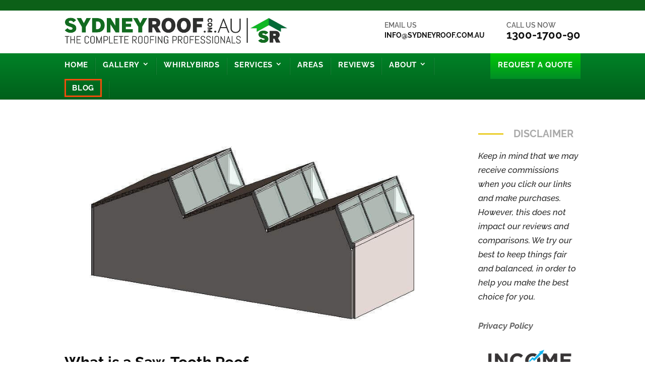

--- FILE ---
content_type: text/css
request_url: https://sydneyroof.com.au/wp-content/themes/sydneyroof/style.css?ver=4.27.5
body_size: 1791
content:
/*
Theme Name:     Sydney Roof
Description:    Sydney Roof theme by kunidesign.com
Author:         kunidesign.com
Template:       Divi
*/

@import url("../Divi/style.css");


/* HEADER
-------------------------------------------------------------- */

.logo_container {
margin: 5px auto 20px;
max-width: 1280px;
text-align: left;
width: 80%;
}
.et_header_style_centered #main-header .logo_container {
height: 60px !important;
}
.et_header_style_centered header#main-header.et-fixed-header .logo_container {
height: 45px !important;
}
span.logo_helper {
display: none;
}
.et-social-icons,
#et-info {
float: right !important;
margin: 0 !important;
}
#et-secondary-menu {
float: left;
width: 100%;
}

/* MENU
-------------------------------------------------------------- */

#top-menu li a {
font-weight: bold !important;
}
.et_fullwidth_nav #main-header .container {
padding: 0;
}
.et_header_style_centered #main-header div#et-top-navigation {
background: #006d32;
background: -moz-linear-gradient(top, #008227 0%, #00601b 100%);
background: -webkit-linear-gradient(top, #008227 0%,#00601b 100%);
background: linear-gradient(to bottom, #008227 0%,#00601b 100%);
filter: progid:DXImageTransform.Microsoft.gradient( startColorstr='#008227', endColorstr='#00601b',GradientType=0 );	
}
.et_header_style_centered nav#top-menu-nav {
display: inline-block;
text-align: left;
width: 80%;
max-width: 1280px;
vertical-align: top;
}
.et_header_style_centered #top-menu > li > a {
padding: 16px 0;
color: #fff;
font-size: 1.1em !important;
text-transform: uppercase;
letter-spacing: 0.05em;
}
#top-menu li {
padding-right: 15px !important;
margin-right: 10px;
}
#top-menu li li a {
color: #222;
}
#top-menu .menu-item-has-children > a:first-child::after, 
#et-secondary-nav .menu-item-has-children > a:first-child::after {
top: 30%;
}
.nav li ul {
border: none;
}
#top-menu > li:after, 
#top-menu > li:before {
content: "";
display: block;
height: 34px;
margin-top: -17px;
position: absolute;
top: 50%;
width: 1px;
}
#top-menu li:before {
background-color: rgba(0, 0, 0, 0.1);
right: 1px;
}
#top-menu li:after {
background-color: rgba(255, 255, 255, 0.1);
right: 0;
}
.request-a-quote {
float: right;
background: #00b919;
background: -moz-linear-gradient(top, #00c906 0%, #008e26 100%);
background: -webkit-linear-gradient(top, #00c906 0%,#008e26 100%);
background: linear-gradient(to bottom, #00c906 0%,#008e26 100%);
filter: progid:DXImageTransform.Microsoft.gradient( startColorstr='#00c906', endColorstr='#008e26',GradientType=0 );
padding: 0 15px 0 15px !important;
margin-right: 0 !important;
}
.request-a-quote:after,
.request-a-quote:before {
display: none !important;
}
.bottom-nav li.current-menu-item > a,
#top-menu li.current-menu-item > a,
html .et-fixed-header #top-menu li.current-menu-item > a {
color: #00ff04 !important;
}
html .et-fixed-header #top-menu li.request-a-quote > a,
#top-menu .current-menu-item.request-a-quote > a,
.bottom-nav .current-menu-item.current-menu-item > a,
.bottom-nav a {
color: #fff !important;
}


/* SECONDARY MENU
-------------------------------------------------------------- */

#top-header a {
color: #222;
}
#top-header,
#top-header.et-fixed-header {
background-color: #fff !important;
color: #222;
}
.call-to-action {
position: absolute !important;
right: 0;
text-align: left !important;
text-transform: uppercase;
font-size: 1.2em;
white-space: nowrap;
top: 40px;
line-height: 1.4em;
transition: all 0.4s ease-in-out 0s;
z-index: 100000;
}
.et-fixed-header .call-to-action {
top: 30px;
}
.call-to-action span {
display: block;
}
.call-to-action.cta-email {
right: 175px;
}
.call-to-action.cta-phone span {
font-size: 1.5em;
}
#et-secondary-menu > ul > li.call-to-action a {
color: #666;
}
#et-secondary-menu > ul > li.call-to-action a span {
color: #111;
font-weight: bold;
}


/* GRAVITY FORM
-------------------------------------------------------------- */

.gform_wrapper textarea,
.gform_wrapper input,
.gform_wrapper select {
background-color: #f9f9f9;
border: 1px solid #ccc;
box-shadow: 0 1px 2px rgba(0, 0, 0, 0.09) inset;
border-radius:3px;
}
.gform_wrapper .gfield_required {
color: #c00 !important;
}
.gform_wrapper .gform_footer input.button {
background-color: #222;
border: medium none;
border-radius: 3px;
color: #fff;
display: inline-block;
font-weight: bold;
padding: 7px 20px;
}
.gform_wrapper .gform_footer input.button:hover {
cursor: pointer;
}

/* paged form */

.et_pb_section_0 {
z-index: 99998;
}

.page2 {
background-color: rgba(0, 0, 0, 0.6);
height: 100%;
color: #333;
left: 0;
margin-left: 0;
overflow: auto;
padding: 10px;
position: fixed;
top: 0;
width: 100%;
z-index: 99999;
}
.page2 .gform_page_fields {
background-color: #fff;
margin: 200px auto 0;
max-width: 600px;
padding: 10px 20px;
width: 100%;
border-radius: 5px 5px 0 0;
}
.page2 .gform_page_footer.top_label {
background-color: #fff;
margin: 0 auto 20px;
max-width: 600px;
padding: 20px;
width: 100%;
position: relative;
border-radius: 0 0 5px 5px;
text-align: right;
}
.page2 .gform_previous_button.button {
background-color: #666;
border: medium none;
color: #fff;
float: left;
font-family: "Open Sans";
font-size: 30px !important;
font-weight: 200;
height: 30px !important;
line-height: 0 !important;
margin: 0;
min-height: auto;
padding: 0;
vertical-align: top;
width: 30px !important;
}
.gform_wrapper .gform_footer input.button, 
.gform_wrapper .gform_footer input[type="submit"], 
.gform_wrapper .gform_page_footer input.button, 
.gform_wrapper .gform_page_footer input[type="submit"] {
cursor: pointer;
}

@media only screen and ( max-width: 960px ) {

.page2 .gform_page_fields {
background-color: #fff;
margin: 100px auto 0;
}

}



/* ROWS
-------------------------------------------------------------- */




/* MAIN TITLES 
-------------------------------------------------------------- */




/* IMAGES
-------------------------------------------------------------- */




/* STANDARD
-------------------------------------------------------------- */

@media only screen and ( min-width: 1100px ) {

}

@media only screen and ( max-width: 1100px ) {

}



/* TABLET
-------------------------------------------------------------- */

@media only screen and ( max-width: 980px ) {

.logo_container {
text-align: center;
}
.et_header_style_centered #et_mobile_nav_menu {
margin-top: 0;
}
.et_header_style_centered #main-header div#et-top-navigation {
background: transparent !important;
}
.et_fixed_nav #et-top-navigation {
transition: none;
}
.et_header_style_centered #main-header .mobile_nav {
}
.et_header_style_centered nav#top-menu-nav {
display: none !important;
}
#top-header .container {
text-align: center;
}
#et-info {
float: none;
display: inline-block;
}
.et_header_style_centered #main-header .logo_container {
height: auto !important;
}
.logo_container {
margin: 0 auto 20px;
}
.et_non_fixed_nav.et_transparent_nav #main-header,
.et_non_fixed_nav.et_transparent_nav #top-header,
.et_fixed_nav #main-header, .et_fixed_nav #top-header {
position: relative !important;
}
#page-container {
padding: 0 !important;
}
#main-header {
box-shadow: none !important;
}
.mobile_menu_bar::before {
font-size: 35px;
top: 0;
}
.logo_container {
float: left;
margin: 0;
}
.mobile_nav .select_page {
display: none !important;
}
.et_header_style_centered #main-header .mobile_nav {
background: none !important;
}
.et_mobile_menu {
padding: 0;
border: none;
}
.request-a-quote {
float: none !important;
padding: 0 !important;
}
.request-a-quote a {
color: #fff !important;
}
.call-to-action {
position: relative !important;
text-transform: none;
font-size: inherit !important;
white-space: nowrap !important;
line-height: inherit !important;
transition: none;
top: 0;
}
.et-fixed-header .call-to-action {
top: 0;
}
.call-to-action span {
display: inline;
}
.call-to-action.cta-email {
right: 0;
}
.call-to-action.cta-phone span {
font-size: inherit !important;
}
#et-secondary-menu > ul > li.call-to-action a {
color: #666;
}
#et-secondary-menu > ul > li.call-to-action a span {
color: #111;
font-weight: bold;
}


}

@media only screen and ( max-width: 767px ) {

}


/* MOBILE
-------------------------------------------------------------- */

@media only screen and ( max-width: 479px ) {

}




--- FILE ---
content_type: text/css
request_url: https://sydneyroof.com.au/wp-content/et-cache/global/et-divi-customizer-global.min.css?ver=1766382221
body_size: 6813
content:
body,.et_pb_column_1_2 .et_quote_content blockquote cite,.et_pb_column_1_2 .et_link_content a.et_link_main_url,.et_pb_column_1_3 .et_quote_content blockquote cite,.et_pb_column_3_8 .et_quote_content blockquote cite,.et_pb_column_1_4 .et_quote_content blockquote cite,.et_pb_blog_grid .et_quote_content blockquote cite,.et_pb_column_1_3 .et_link_content a.et_link_main_url,.et_pb_column_3_8 .et_link_content a.et_link_main_url,.et_pb_column_1_4 .et_link_content a.et_link_main_url,.et_pb_blog_grid .et_link_content a.et_link_main_url,body .et_pb_bg_layout_light .et_pb_post p,body .et_pb_bg_layout_dark .et_pb_post p{font-size:17px}.et_pb_slide_content,.et_pb_best_value{font-size:19px}body{color:#2d2d2d}h1,h2,h3,h4,h5,h6{color:#0a0a0a}#et_search_icon:hover,.mobile_menu_bar:before,.mobile_menu_bar:after,.et_toggle_slide_menu:after,.et-social-icon a:hover,.et_pb_sum,.et_pb_pricing li a,.et_pb_pricing_table_button,.et_overlay:before,.entry-summary p.price ins,.et_pb_member_social_links a:hover,.et_pb_widget li a:hover,.et_pb_filterable_portfolio .et_pb_portfolio_filters li a.active,.et_pb_filterable_portfolio .et_pb_portofolio_pagination ul li a.active,.et_pb_gallery .et_pb_gallery_pagination ul li a.active,.wp-pagenavi span.current,.wp-pagenavi a:hover,.nav-single a,.tagged_as a,.posted_in a{color:#0c6018}.et_pb_contact_submit,.et_password_protected_form .et_submit_button,.et_pb_bg_layout_light .et_pb_newsletter_button,.comment-reply-link,.form-submit .et_pb_button,.et_pb_bg_layout_light .et_pb_promo_button,.et_pb_bg_layout_light .et_pb_more_button,.et_pb_contact p input[type="checkbox"]:checked+label i:before,.et_pb_bg_layout_light.et_pb_module.et_pb_button{color:#0c6018}.footer-widget h4{color:#0c6018}.et-search-form,.nav li ul,.et_mobile_menu,.footer-widget li:before,.et_pb_pricing li:before,blockquote{border-color:#0c6018}.et_pb_counter_amount,.et_pb_featured_table .et_pb_pricing_heading,.et_quote_content,.et_link_content,.et_audio_content,.et_pb_post_slider.et_pb_bg_layout_dark,.et_slide_in_menu_container,.et_pb_contact p input[type="radio"]:checked+label i:before{background-color:#0c6018}.container,.et_pb_row,.et_pb_slider .et_pb_container,.et_pb_fullwidth_section .et_pb_title_container,.et_pb_fullwidth_section .et_pb_title_featured_container,.et_pb_fullwidth_header:not(.et_pb_fullscreen) .et_pb_fullwidth_header_container{max-width:1280px}.et_boxed_layout #page-container,.et_boxed_layout.et_non_fixed_nav.et_transparent_nav #page-container #top-header,.et_boxed_layout.et_non_fixed_nav.et_transparent_nav #page-container #main-header,.et_fixed_nav.et_boxed_layout #page-container #top-header,.et_fixed_nav.et_boxed_layout #page-container #main-header,.et_boxed_layout #page-container .container,.et_boxed_layout #page-container .et_pb_row{max-width:1440px}a{color:#00600e}.nav li ul{border-color:#000000}.et_secondary_nav_enabled #page-container #top-header{background-color:#0c6018!important}#et-secondary-nav li ul{background-color:#0c6018}.et_header_style_centered .mobile_nav .select_page,.et_header_style_split .mobile_nav .select_page,.et_nav_text_color_light #top-menu>li>a,.et_nav_text_color_dark #top-menu>li>a,#top-menu a,.et_mobile_menu li a,.et_nav_text_color_light .et_mobile_menu li a,.et_nav_text_color_dark .et_mobile_menu li a,#et_search_icon:before,.et_search_form_container input,span.et_close_search_field:after,#et-top-navigation .et-cart-info{color:#ffffff}.et_search_form_container input::-moz-placeholder{color:#ffffff}.et_search_form_container input::-webkit-input-placeholder{color:#ffffff}.et_search_form_container input:-ms-input-placeholder{color:#ffffff}#main-header .nav li ul a{color:#000000}#top-menu li a{font-size:15px}body.et_vertical_nav .container.et_search_form_container .et-search-form input{font-size:15px!important}#top-menu li.current-menu-ancestor>a,#top-menu li.current-menu-item>a,#top-menu li.current_page_item>a{color:#00ff04}#main-footer .footer-widget h4,#main-footer .widget_block h1,#main-footer .widget_block h2,#main-footer .widget_block h3,#main-footer .widget_block h4,#main-footer .widget_block h5,#main-footer .widget_block h6{color:#0c6018}.footer-widget li:before{border-color:#0c6018}#main-footer .footer-widget h4,#main-footer .widget_block h1,#main-footer .widget_block h2,#main-footer .widget_block h3,#main-footer .widget_block h4,#main-footer .widget_block h5,#main-footer .widget_block h6{font-weight:bold;font-style:normal;text-transform:none;text-decoration:none}.footer-widget .et_pb_widget div,.footer-widget .et_pb_widget ul,.footer-widget .et_pb_widget ol,.footer-widget .et_pb_widget label{font-weight:bold;font-style:normal;text-transform:none;text-decoration:none}#footer-widgets .footer-widget li:before{top:11.45px}.bottom-nav a{font-weight:bold;font-style:normal;text-transform:none;text-decoration:none}#footer-info,#footer-info a{font-weight:bold;font-style:normal;text-transform:none;text-decoration:none}#footer-info{font-size:15px}#footer-bottom .et-social-icon a{font-size:20px}body .et_pb_button{background-color:#00c906;border-width:0px!important;border-radius:5px;font-weight:bold;font-style:normal;text-transform:none;text-decoration:none;}body.et_pb_button_helper_class .et_pb_button,body.et_pb_button_helper_class .et_pb_module.et_pb_button{color:#f9f9f9}body .et_pb_bg_layout_light.et_pb_button:hover,body .et_pb_bg_layout_light .et_pb_button:hover,body .et_pb_button:hover{color:#269900!important;background-color:#f4f4f4;border-color:rgba(214,214,214,0.29)!important;border-radius:19px}h1,h2,h3,h4,h5,h6,.et_quote_content blockquote p,.et_pb_slide_description .et_pb_slide_title{font-weight:bold;font-style:normal;text-transform:none;text-decoration:none}@media only screen and (min-width:981px){.et_header_style_centered #logo{max-height:90%}.et_pb_svg_logo.et_header_style_centered #logo{height:90%}.et_header_style_centered.et_hide_primary_logo #main-header:not(.et-fixed-header) .logo_container,.et_header_style_centered.et_hide_fixed_logo #main-header.et-fixed-header .logo_container{height:11.88px}.et_header_style_left .et-fixed-header #et-top-navigation,.et_header_style_split .et-fixed-header #et-top-navigation{padding:33px 0 0 0}.et_header_style_left .et-fixed-header #et-top-navigation nav>ul>li>a,.et_header_style_split .et-fixed-header #et-top-navigation nav>ul>li>a{padding-bottom:33px}.et_header_style_centered header#main-header.et-fixed-header .logo_container{height:66px}.et_header_style_split #main-header.et-fixed-header .centered-inline-logo-wrap{width:66px;margin:-66px 0}.et_header_style_split .et-fixed-header .centered-inline-logo-wrap #logo{max-height:66px}.et_pb_svg_logo.et_header_style_split .et-fixed-header .centered-inline-logo-wrap #logo{height:66px}.et_header_style_slide .et-fixed-header #et-top-navigation,.et_header_style_fullscreen .et-fixed-header #et-top-navigation{padding:24px 0 24px 0!important}.et_fixed_nav #page-container .et-fixed-header#top-header{background-color:#0c6018!important}.et_fixed_nav #page-container .et-fixed-header#top-header #et-secondary-nav li ul{background-color:#0c6018}.et-fixed-header #top-menu li a{font-size:17px}.et-fixed-header #top-menu a,.et-fixed-header #et_search_icon:before,.et-fixed-header #et_top_search .et-search-form input,.et-fixed-header .et_search_form_container input,.et-fixed-header .et_close_search_field:after,.et-fixed-header #et-top-navigation .et-cart-info{color:#ffffff!important}.et-fixed-header .et_search_form_container input::-moz-placeholder{color:#ffffff!important}.et-fixed-header .et_search_form_container input::-webkit-input-placeholder{color:#ffffff!important}.et-fixed-header .et_search_form_container input:-ms-input-placeholder{color:#ffffff!important}.et-fixed-header #top-menu li.current-menu-ancestor>a,.et-fixed-header #top-menu li.current-menu-item>a,.et-fixed-header #top-menu li.current_page_item>a{color:#0c6018!important}}@media only screen and (min-width:1600px){.et_pb_row{padding:32px 0}.et_pb_section{padding:64px 0}.single.et_pb_pagebuilder_layout.et_full_width_page .et_post_meta_wrapper{padding-top:96px}.et_pb_fullwidth_section{padding:0}}h1,h1.et_pb_contact_main_title,.et_pb_title_container h1{font-size:35px}h2,.product .related h2,.et_pb_column_1_2 .et_quote_content blockquote p{font-size:30px}h3{font-size:25px}h4,.et_pb_circle_counter h3,.et_pb_number_counter h3,.et_pb_column_1_3 .et_pb_post h2,.et_pb_column_1_4 .et_pb_post h2,.et_pb_blog_grid h2,.et_pb_column_1_3 .et_quote_content blockquote p,.et_pb_column_3_8 .et_quote_content blockquote p,.et_pb_column_1_4 .et_quote_content blockquote p,.et_pb_blog_grid .et_quote_content blockquote p,.et_pb_column_1_3 .et_link_content h2,.et_pb_column_3_8 .et_link_content h2,.et_pb_column_1_4 .et_link_content h2,.et_pb_blog_grid .et_link_content h2,.et_pb_column_1_3 .et_audio_content h2,.et_pb_column_3_8 .et_audio_content h2,.et_pb_column_1_4 .et_audio_content h2,.et_pb_blog_grid .et_audio_content h2,.et_pb_column_3_8 .et_pb_audio_module_content h2,.et_pb_column_1_3 .et_pb_audio_module_content h2,.et_pb_gallery_grid .et_pb_gallery_item h3,.et_pb_portfolio_grid .et_pb_portfolio_item h2,.et_pb_filterable_portfolio_grid .et_pb_portfolio_item h2{font-size:21px}h5{font-size:18px}h6{font-size:16px}.et_pb_slide_description .et_pb_slide_title{font-size:53px}.et_pb_gallery_grid .et_pb_gallery_item h3,.et_pb_portfolio_grid .et_pb_portfolio_item h2,.et_pb_filterable_portfolio_grid .et_pb_portfolio_item h2,.et_pb_column_1_4 .et_pb_audio_module_content h2{font-size:18px}@media only screen and (max-width:980px){.et_header_style_centered .mobile_nav .select_page,.et_header_style_split .mobile_nav .select_page,.et_mobile_menu li a,.mobile_menu_bar:before,.et_nav_text_color_light #top-menu>li>a,.et_nav_text_color_dark #top-menu>li>a,#top-menu a,.et_mobile_menu li a,#et_search_icon:before,#et_top_search .et-search-form input,.et_search_form_container input,#et-top-navigation .et-cart-info{color:#000000}.et_close_search_field:after{color:#000000!important}.et_search_form_container input::-moz-placeholder{color:#000000}.et_search_form_container input::-webkit-input-placeholder{color:#000000}.et_search_form_container input:-ms-input-placeholder{color:#000000}.et_pb_row,.et_pb_column .et_pb_row_inner{padding:12px 0}}	h1,h2,h3,h4,h5,h6{font-family:'Raleway',Helvetica,Arial,Lucida,sans-serif}body,input,textarea,select{font-family:'Raleway',Helvetica,Arial,Lucida,sans-serif}@media only screen and (max-width:980px){#mobile_menu{display:block!important;min-height:100vh;height:100%;top:0;right:0;position:fixed;z-index:9998;overflow:scroll;border-top:none;padding-top:60px!important}.et_mobile_menu li a{color:#000000!important;font-size:18px;width:100%;float:left;text-align:left;border-bottom:1px solid #ddd;margin:5px;transition:.2s}.mobile_nav ul#mobile_menu .current_page_item>a{color:#f24d0c!important}.mobile_nav.closed #mobile_menu{background:#ffffff!important;-webkit-transform:translateX(100%);-moz-transform:translateX(100%);-ms-transform:translateX(100%);-o-transform:translateX(100%);transform:translateX(100%);-webkit-backface-visibility:hidden;backface-visibility:hidden;-webkit-transition:-webkit-transform 0.4s 0s;-moz-transition:-moz-transform 0.4s 0s;transition:transform 0.4s 0s}.mobile_nav.opened #mobile_menu{background:#ffffff!important;-webkit-transform:translateX(0);-moz-transform:translateX(0);-ms-transform:translateX(0);-o-transform:translateX(0);transform:translateX(0);-webkit-overflow-scrolling:touch;-webkit-transition:-webkit-transform 0.4s 0s;-moz-transition:-moz-transform 0.4s 0s;transition:transform 0.4s 0s}#main-header .container.clearfix.et_menu_container{width:100%;background-color:#ffffff}.mobile_nav.opened .mobile_menu_bar:before{font-family:"ETmodules";color:#f24d0c;content:"\4d";font-size:48px!important;z-index:9999}.mobile_nav.closed .mobile_menu_bar:before{color:#f24d0c;font-size:48px!important;z-index:9999}}@media only screen and (max-width:980px){.et_header_style_split .mobile_menu_bar,.et_header_style_left .mobile_menu_bar{z-index:9999}#et-top-navigation{padding-right:5px}}@media only screen and (min-width:481px){#mobile_menu{width:320px;margin-left:calc(100% - 320px)}}@media only screen and (max-width:480px){#mobile_menu{width:260px;margin-left:calc(100% - 260px)}}@media only screen and (max-width:340px){#mobile_menu{width:100%;margin-left:0}}@media only screen and (max-width:980px){#main-header .container{width:100%;box-sizing:border-box;padding-right:10px;padding-left:10px}}@media only screen and (max-width:980px){.hide-on-mobile{display:none!important}}@media only screen and (min-width:990px){.hide-on-desktop{display:none!important}}@media (max-width:980px){.et_non_fixed_nav ‪#main‬-header,.et_non_fixed_nav ‪#top‬-header,.et_fixed_nav #main-header,.et_fixed_nav #top-header{position:fixed!important;background-color:#ffffff}}@media (max-width:980px){#et-top-navigation{padding-top:4px!important}}.et_header_style_split .mobile_menu_bar,.et_header_style_left .mobile_menu_bar{padding-bottom:4px}.container.et_menu_container{position:relative;width:80%;max-width:14000px;margin:auto}#logo{-webkit-transform:initial;margin-top:8px}.pa-vertical-align{display:flex;flex-direction:column;justify-content:center}@media only screen and (max-width:479px){.pa-mobile-column-50{display:inline-block;max-width:50%}}.pa-column-image{overflow:hidden}.pa-column-image img{transition:all 0.5s;-moz-transition:all 0.5s;-webkit-transition:all 0.5s}.pa-column-image:hover img{transform:scale(1.1);-moz-transform:scale(1.1);-webkit-transform:scale(1.1)}.pa-image-aspect-ratio-landscape .et_pb_image_wrap{padding-top:56.25%;display:block}.pa-image-aspect-ratio-landscape .et_pb_image_wrap img{position:absolute;height:100%;width:100%;top:0;left:0;right:0;bottom:0;object-fit:cover}.pa-service-blurb a{font-size:16px;font-weight:700;text-transform:uppercase;letter-spacing:1px;color:#bbbbbb;border-bottom:2px solid #bbbbbb;-webkit-transition:all 0.4s ease-in-out;-moz-transition:all 0.4s ease-in-out;-ms-transition:all 0.4s ease-in-out;-o-transition:all 0.4s ease-in-out;transition:all 0.4s ease-in-out}.pa-service-blurb .et_pb_blurb_container:hover a{color:#f24d0c;border-bottom:2px solid #f24d0c;-webkit-transition:all 0.4s ease-in-out;-moz-transition:all 0.4s ease-in-out;-ms-transition:all 0.4s ease-in-out;-o-transition:all 0.4s ease-in-out;transition:all 0.4s ease-in-out}.pa-service-blurb .et_pb_blurb_container{background:#ffffff;padding:20px}.pa-six-columns .et_pb_module{width:16.66%;float:left}@media (max-width:980px){.pa-six-columns .et_pb_module{width:33%}}@media all and (max-width:767px){.pa-six-columns .et_pb_module{width:50%}}.pa-clients-blurb .et_pb_main_blurb_image{webkit-transition-duration:0.3s;transition-duration:0.3s;webkit-transition-property:transform;transition-property:transform;webkit-transition-timing-function:ease-out;transition-timing-function:ease-out}.pa-clients-blurb:hover .et_pb_main_blurb_image{webkit-transform:rotate(20deg);transform:rotate(10deg)}.pa-values-blurb h4,.pa-values-blurb img{-webkit-transition:all 0.4s ease-in-out;-moz-transition:all 0.4s ease-in-out;-ms-transition:all 0.4s ease-in-out;-o-transition:all 0.4s ease-in-out;transition:all 0.4s ease-in-out}.pa-values-blurb:hover h4,.pa-values-blurb:hover img{-webkit-transform:translateY(-4px);transform:translateY(-4px);-webkit-transition:all 0.4s ease-in-out;-moz-transition:all 0.4s ease-in-out;-ms-transition:all 0.4s ease-in-out;-o-transition:all 0.4s ease-in-out;transition:all 0.4s ease-in-out}.pa-values-blurb img{margin-bottom:-8px}#top-menu>li:last-child>a{border:3px solid #f24d0c;padding:8px 12px!important;border-radius:0px}#top-menu>li:last-child>a:hover{background:#f24d0c;opacity:1}#top-menu li a{margin-bottom:5px!important}.et_mobile_menu>li:last-child>a{border:3px solid #f24d0c;padding:8px 12px!important;border-radius:0px;text-align:center}.et_mobile_menu>li:last-child>a:hover{background:#f24d0c;opacity:1}.pa-button-inline .et_pb_button_module_wrapper{display:inline-block}.pa-box-shadow-1{padding:30px;border-radius:15px;-webkit-box-shadow:0px 2px 80px 0px rgba(160,190,212,0.22);-moz-box-shadow:0px 2px 80px 0px rgba(160,190,212,0.22);box-shadow:0px 2px 80px 0px rgba(160,190,212,0.22)}.pa-box-shadow-2{-webkit-box-shadow:0px 2px 80px 0px rgba(160,190,212,0.22);-moz-box-shadow:0px 2px 80px 0px rgba(160,190,212,0.22);box-shadow:0px 2px 80px 0px rgba(160,190,212,0.22)}.pa-subhead-left:before{content:'';display:block;position:absolute;top:30%;left:0px;width:50px;border-bottom:3px solid #f24d0c;-webkit-transition:all 0.5s ease-in-out;-moz-transition:all 0.5s ease-in-out;-ms-transition:all 0.5s ease-in-out;-o-transition:all 0.5s ease-in-out;transition:all 0.5s ease-in-out}.pa-subhead-left{padding-left:70px!important;margin-bottom:10px!important;position:relative;-webkit-transition:all 0.5s ease-in-out;-moz-transition:all 0.5s ease-in-out;-ms-transition:all 0.5s ease-in-out;-o-transition:all 0.5s ease-in-out;transition:all 0.5s ease-in-out}@media (min-width:980px){.pa-hover-section:hover .pa-subhead-left:before{content:'';display:block;position:absolute;top:30%;left:0px;width:100px;border-bottom:3px solid #f24d0c;-webkit-transition:all 0.5s ease-in-out;-moz-transition:all 0.5s ease-in-out;-ms-transition:all 0.5s ease-in-out;-o-transition:all 0.5s ease-in-out;transition:all 0.5s ease-in-out}.pa-hover-section:hover .pa-subhead-left{padding-left:120px!important;margin-bottom:10px!important;position:relative;-webkit-transition:all 0.5s ease-in-out;-moz-transition:all 0.5s ease-in-out;-ms-transition:all 0.5s ease-in-out;-o-transition:all 0.5s ease-in-out;transition:all 0.5s ease-in-out}}.pa_blurb_click_newtab:hover{cursor:pointer}.pa_blurb_click_newtab .et-pb-icon-circle-border{border:solid 4px;border-radius:0px}.pa-blurb-links-header a{color:#ffffff;-webkit-transition:all 0.3s ease-in-out;-moz-transition:all 0.3s ease-in-out;-ms-transition:all 0.3s ease-in-out;-o-transition:all 0.3s ease-in-out;transition:all 0.3s ease-in-out}.pa-blurb-links-header:hover a{opacity:0.7;-webkit-transition:all 0.3s ease-in-out;-moz-transition:all 0.3s ease-in-out;-ms-transition:all 0.3s ease-in-out;-o-transition:all 0.3s ease-in-out;transition:all 0.3s ease-in-out}.pa-blurb-links-light a{color:#ffffff;-webkit-transition:all 0.3s ease-in-out;-moz-transition:all 0.3s ease-in-out;-ms-transition:all 0.3s ease-in-out;-o-transition:all 0.3s ease-in-out;transition:all 0.3s ease-in-out}.pa-blurb-links-light a:hover{color:#aaaaaa}.pa-hover-gallery .et_pb_gallery_item{position:relative}.pa-hover-gallery .et_pb_gallery_title{margin:0!important}.pa-hover-gallery .et_overlay{z-index:1}.pa-hover-gallery .pa-gallery-text{position:absolute;top:0;left:0;right:0;bottom:0;padding:20px;display:-webkit-box;display:-ms-flexbox;display:flex;-webkit-box-orient:vertical;-webkit-box-direction:normal;-ms-flex-direction:column;flex-direction:column;-webkit-box-pack:center;-ms-flex-pack:center;justify-content:center;background:rgba(34,34,34,0.8);opacity:0;-webkit-transition:all .5s ease-in-out;transition:all .5s ease-in-out}.pa-hover-gallery .et_pb_gallery_item:hover .pa-gallery-text{opacity:1}@media (max-width:980px){.pa-hover-gallery .et_pb_gallery_items .et_pb_grid_item:nth-child(2n+1){clear:none!important}}@media (max-width:980px){.pa-hover-gallery .et_pb_gallery_items .et_pb_grid_item:nth-child(n){width:50%!important;margin:0!important}}@media (max-width:767px){.pa-hover-gallery .et_pb_gallery_caption{display:none}}.pa-hover-gallery .et_pb_gallery_image.landscape img{width:100%}.pa-hover-gallery .et_pb_gallery_item:nth-child(n+1):nth-child(odd){float:left}.pa-hover-gallery .et_pb_gallery_item:nth-child(n+1):nth-child(even){float:right}.pa-hover-gallery .et_pb_gallery_item:nth-child(5n+1){width:50%!important}.pa-hover-gallery .et_pb_gallery_item{clear:inherit!important}.pa-hover-gallery .et_pb_gallery_grid .et_pb_gallery_image{overflow:hidden;position:relative}.pa-hover-gallery .et_pb_gallery_grid .et_pb_gallery_items .et_pb_gallery_item.et_pb_grid_item{padding:.5%}.pa-speech-bubble .et_pb_testimonial_description_inner{background-color:#222222;border-radius:0px;padding:30px;margin-top:42px;transition:all .3s ease-out;-webkit-box-shadow:0px 2px 80px 0px rgba(160,190,212,0.22);-moz-box-shadow:0px 2px 80px 0px rgba(160,190,212,0.22);box-shadow:0px 2px 80px 0px rgba(160,190,212,0.22)}.pa-speech-bubble .et_pb_testimonial_description_inner:after{content:'';position:absolute;top:0;left:50%;width:0;height:0;border:20px solid transparent;border-bottom-color:#222222;border-top:0;margin-left:-20px;margin-top:-20px}.pa-speech-bubble:hover .et_pb_testimonial_description_inner:after{-webkit-box-shadow:0px 2px 80px 0px rgba(160,190,212,0.22);-moz-box-shadow:0px 2px 80px 0px rgba(160,190,212,0.22);box-shadow:0px 2px 80px 0px rgba(160,190,212,0.22)}.pa-speech-bubble:hover .et_pb_testimonial_description_inner{transform:translateY(-4px);-webkit-box-shadow:0px 2px 80px 0px rgba(160,190,212,0.22);-moz-box-shadow:0px 2px 80px 0px rgba(160,190,212,0.22);box-shadow:0px 2px 80px 0px rgba(160,190,212,0.22)}.pa-speech-bubble:before{display:none}.pa-speech-bubble .et_pb_testimonial .et_pb_testimonial_description_inner>div p:last-of-type:not(:only-of-type){margin-bottom:-20px}.pa-speech-bubble:hover .et_pb_testimonial_portrait{-webkit-animation-name:pa-speech-bubble-wobble;animation-name:pa-speech-bubble-wobble;-webkit-animation-duration:1.5s;animation-duration:1.5s;-webkit-animation-timing-function:ease-in-out;animation-timing-function:ease-in-out;-webkit-animation-iteration-count:1;animation-iteration-count:1}@keyframes pa-speech-bubble-wobble{16.65%{-webkit-transform:translateY(4px);transform:translateY(4px)}33.3%{-webkit-transform:translateY(-3px);transform:translateY(-3px)}49.95%{-webkit-transform:translateY(2px);transform:translateY(2px)}66.6%{-webkit-transform:translateY(-1px);transform:translateY(-1px)}83.25%{-webkit-transform:translateY(1px);transform:translateY(1px)}100%{-webkit-transform:translateY(0);transform:translateY(0)}}@media (max-width:980px) and (min-width:768px){.et_pb_column .et_pb_testimonial_description{display:inline}.pa-speech-bubble .et_pb_testimonial_description_inner{margin-top:110px!important}.pa-speech-bubble .et_pb_testimonial_portrait{left:43%}}.pa-blurb-speech .et_pb_blurb_container{background:#dddddd;padding:30px;position:relative;left:30px;top:-10px;transition:all .3s ease-out}.pa-blurb-speech:hover .et_pb_blurb_container{transform:translate(0,-5px)}.pa-blurb-speech .et_pb_blurb_container:after{content:'';position:absolute;left:0;top:15%;width:0;height:0;border:15px solid transparent;border-right-color:#dddddd;border-left:0;margin-top:-15px;margin-left:-15px}.pa-blurb-speech:hover .et_pb_main_blurb_image .et_pb_image_wrap{webkit-animation-name:pa-speech-bubble-wobble;animation-name:pa-speech-bubble-wobble;-webkit-animation-duration:1.5s;animation-duration:1.5s;-webkit-animation-timing-function:ease-in-out;animation-timing-function:ease-in-out;-webkit-animation-iteration-count:1;animation-iteration-count:1}@media all and (max-width:980px){.pa-column-stacking-row{display:-webkit-box;display:-moz-box;display:-ms-flexbox;display:-webkit-flex;display:flex;-webkit-flex-wrap:wrap;flex-wrap:wrap}.pa-first-on-mobile{-webkit-order:1;order:1}.pa-second-on-mobile{-webkit-order:2;order:2}.pa-third-on-mobile{-webkit-order:3;order:3}.pa-fourth-on-mobile{-webkit-order:4;order:4}.pa-column-stacking-row:last-child .et_pb_column:last-child{margin-bottom:30px}}.pa-contact-fullwidth-button .et_contact_bottom_container{width:100%}.pa-contact-fullwidth-button button.et_pb_contact_submit.et_pb_button{width:97%;margin:0 auto}@media (min-width:980px){.pa-menu-underline a{padding-bottom:20px!important}#top-menu-nav>ul>li>a{display:inline-block;position:relative;padding-bottom:1px}.pa-menu-underline a:after{content:'';display:block;margin:auto;margin-top:10px;height:3px;width:0px;background:transparent;transition:width .5s ease,background-color .5s ease}.pa-menu-underline a:hover:after{width:100%;background:#f24d0c}}.pa-menu-underline.current-menu-item a:after{width:100%;background:transparent}button.mfp-close{olor:#f24d0c!important;font-weight:900!important;padding-top:24px;padding-right:24px!important}.mfp-title{color:#000;font-weight:700;background:rgba(0,0,0,0.5);padding-left:20px;padding-top:20px;padding-bottom:20px;margin-top:-24px;margin-left:3px;margin-right:3px;font-size:20px}.mfp-counter{color:#000;font-weight:900;padding-right:20px;font-size:16px}img.mfp-img{padding:0;border:3px solid #f24d0c}.mfp-arrow:after{color:#f24d0c;font-size:60px!important}.mfp-bg{background-color:#000!important}.mfp-close,.mfp-title,.mfp-counter,.mfp-arrow:after{color:#FFF!important}.mfp-arrow-left:after{content:"23"!important}.mfp-arrow-left{left:50px!important}.mfp-arrow-right:after{content:"24"!important}.mfp-arrow-right{right:50px}.pa-blurb-vertical-wobble:hover{-webkit-animation-name:pa-vertical-wobble;animation-name:pa-vertical-wobble;-webkit-animation-duration:1.5s;animation-duration:1.5s;-webkit-animation-timing-function:ease-in-out;animation-timing-function:ease-in-out;-webkit-animation-iteration-count:1;animation-iteration-count:1}@keyframes pa-vertical-wobble{16.65%{-webkit-transform:translateY(4px);transform:translateY(4px)}33.3%{-webkit-transform:translateY(-3px);transform:translateY(-3px)}49.95%{-webkit-transform:translateY(2px);transform:translateY(2px)}66.6%{-webkit-transform:translateY(-1px);transform:translateY(-1px)}83.25%{-webkit-transform:translateY(1px);transform:translateY(1px)}100%{-webkit-transform:translateY(0);transform:translateY(0)}}.pa-accordion .et_pb_toggle_title:before{font-size:30px!important;content:"\4c"!important;color:#f24d0c;font-weight:700;-webkit-transition:0.3s;transition:0.3s}.pa-accordion .et_pb_toggle_open .et_pb_toggle_title:before{display:block!important;content:"\4b"!important;font-weight:700;-ms-transform:rotate(180deg);-webkit-transform:rotate(180deg);transform:rotate(180deg)}.pa-accordion .et_pb_toggle_open{background-color:#ffffff!important;border:3px solid #aaaaaa!important;transition:0.4s}.pa-accordion .et_pb_toggle{transition:0.4s}.pa-blog-feed a.more-link{font-size:16px;font-weight:700;text-transform:uppercase;letter-spacing:1px;color:#bbbbbb;border-bottom:2px solid #bbbbbb;margin-top:20px;float:none;display:inline-block;-webkit-transition:all 0.4s ease-in-out;-moz-transition:all 0.4s ease-in-out;-ms-transition:all 0.4s ease-in-out;-o-transition:all 0.4s ease-in-out;transition:all 0.4s ease-in-out;background:#ffffff;margin:20px 40px}.pa-blog-feed .et_pb_post:hover a.more-link{color:#f24d0c;border-bottom:2px solid #f24d0c;-webkit-transition:all 0.4s ease-in-out;-moz-transition:all 0.4s ease-in-out;-ms-transition:all 0.4s ease-in-out;-o-transition:all 0.4s ease-in-out;transition:all 0.4s ease-in-out}.pa-blog-feed .et_pb_post img{transition:all 0.5s;-moz-transition:all 0.5s;-webkit-transition:all 0.5s;z-index:1!important;isplay:block}.pa-blog-feed .et_pb_post:hover img{transform:scale(1.1);-moz-transform:scale(1.1);-webkit-transform:scale(1.1)}.pa-blog-feed a.entry-featured-image-url{overflow:hidden;position:relative;left:40px;right:40px;min-width:110%;margin-left:-40px;margin-bottom:-50px;display:inline-block}.pa-blog-feed .et_pb_image_container{z-index:1!important;margin:-20px 20px 0px -20px}.pa-blog-feed .et_pb_post h2{z-index:99;position:relative;background:#ffffff;padding:20px 20px 0px 20px;margin-left:20px;margin-right:20px}.pa-blog-feed .et_pb_post .post-meta{z-index:99;position:relative;background:#ffffff;padding:10px 20px 0px 20px;margin-left:20px;margin-right:20px}.pa-blog-feed .et_pb_post p{z-index:99;position:relative;background:#ffffff;padding:0px 20px 0px 20px;margin-left:20px;margin-right:20px}.pa-blog-feed .et_pb_post .post-meta a:hover{color:#222222!important;-webkit-transition:all 0.4s ease-in-out;-moz-transition:all 0.4s ease-in-out;-ms-transition:all 0.4s ease-in-out;-o-transition:all 0.4s ease-in-out;transition:all 0.4s ease-in-out}@media all and (max-width:980px){.pa-blog-feed .et_pb_post .post-meta{margin-left:0px;margin-right:0px}.pa-blog-feed .et_pb_post h2{margin-left:0px;margin-right:0px}.pa-blog-feed .et_pb_post p{margin-left:0px;margin-right:0px}.pa-blog-feed a.more-link{margin-left:20px;margin-right:20px}}.pa-overlay .et_parallax_bg:before,.pa-overlay:before{content:"";display:block;height:100%;position:absolute;top:0;left:0;width:100%;background-color:rgba(34,34,34,0.8)}.pa-slim-optin1 .et_pb_newsletter_footer{flex-basis:100%;margin-top:0;font-size:80%}.pa-slim-optin1 .et_pb_newsletter_field,.pa-slim-optin1 .et_pb_newsletter_button_wrap{flex-basis:99%}@media (max-width:980px){.pa-slim-optin1{display:block}.pa-slim-optin1 .et_pb_newsletter_description,.pa-slim-optin1 .et_pb_newsletter_form{width:100%;padding:0}.pa-slim-optin1 .et_pb_newsletter_description{margin-bottom:10px;text-align:center}.pa-slim-optin1 .et_pb_newsletter_footer{text-align:center}}@media (max-width:479px){.pa-slim-optin1 .et_pb_newsletter_field,.pa-slim-optin1 .et_pb_newsletter_button_wrap{flex-basis:100%}}@media (min-width:981px){.pa-slim-optin2 .et_pb_newsletter_description{width:30%}.pa-slim-optin2 .et_pb_newsletter_form{width:70%}}.pa-slim-optin2 .et_pb_newsletter_field,.pa-slim-optin2 .et_pb_newsletter_button_wrap{flex-basis:32.5%}.pa-slim-optin2 .et_pb_newsletter_footer{margin-top:0}.pa-slim-optin2 .et_pb_module_header{padding-bottom:0}@media (max-width:980px){.et_pb_column_4_4 .pa-slim-optin2{display:block}.pa-slim-optin2 .et_pb_newsletter_description,.pa-slim-optin2 .et_pb_newsletter_form{width:100%;padding:0}.et_pb_column_4_4 .pa-slim-optin2 .et_pb_newsletter_description{text-align:center;margin-bottom:10px}.pa-slim-optin2 .et_pb_newsletter_footer{text-align:center}}@media (max-width:600px){.pa-slim-optin2 .et_pb_newsletter_field{flex-basis:49%}.pa-slim-optin2 .et_pb_newsletter_button_wrap{flex-basis:100%}}@media (max-width:479px){.pa-slim-optin2 .et_pb_newsletter_field{flex-basis:100%}}.pa-slim-optin3 .et_pb_newsletter_field,.pa-slim-optin3 .et_pb_newsletter_button_wrap{flex-basis:24.5%}.pa-slim-optin3 .et_pb_newsletter_footer{margin-top:0}.et_pb_column_4_4 .pa-slim-optin3{display:block}.pa-slim-optin3 .et_pb_newsletter_description,.pa-slim-optin3 .et_pb_newsletter_form{width:100%;padding:0}@media (max-width:800px){.pa-slim-optin3 .et_pb_newsletter_field,.pa-slim-optin3 .et_pb_newsletter_button_wrap{flex-basis:49%}.et_pb_column_4_4 .pa-slim-optin3 .et_pb_newsletter_description{margin-bottom:10px}}@media (max-width:479px){.pa-slim-optin3 .et_pb_newsletter_field,.pa-slim-optin3 .et_pb_newsletter_button_wrap{flex-basis:100%}}.pa-number-one{border:3px solid #f24d0c;display:block;width:66px;height:66px;-webkit-transition:all 0.8s ease-in-out;-moz-transition:all 0.8s ease-in-out;-ms-transition:all 0.8s ease-in-out;-o-transition:all 0.8s ease-in-out;transition:all 0.8s ease-in-out}.pa-number-one:after{content:'1';position:absolute;left:10px;top:58px}.pa-number-column-one:hover .pa-number-one{border:3px solid #dddddd;-webkit-transition:all 0.4s ease-in-out;-moz-transition:all 0.4s ease-in-out;-ms-transition:all 0.4s ease-in-out;-o-transition:all 0.4s ease-in-out;transition:all 0.4s ease-in-out}.pa-number-two{border:3px solid #f24d0c;display:block;width:66px;height:66px;-webkit-transition:all 0.8s ease-in-out;-moz-transition:all 0.8s ease-in-out;-ms-transition:all 0.8s ease-in-out;-o-transition:all 0.8s ease-in-out;transition:all 0.8s ease-in-out}.pa-number-two:after{content:'2';position:absolute;left:10px;top:58px}.pa-number-column-two:hover .pa-number-two{border:3px solid #dddddd;-webkit-transition:all 0.4s ease-in-out;-moz-transition:all 0.4s ease-in-out;-ms-transition:all 0.4s ease-in-out;-o-transition:all 0.4s ease-in-out;transition:all 0.4s ease-in-out}.pa-number-three{border:3px solid #f24d0c;display:block;width:66px;height:66px;-webkit-transition:all 0.8s ease-in-out;-moz-transition:all 0.8s ease-in-out;-ms-transition:all 0.8s ease-in-out;-o-transition:all 0.8s ease-in-out;transition:all 0.8s ease-in-out}.pa-number-three:after{content:'3';position:absolute;left:10px;top:28px}.pa-number-column-three:hover .pa-number-three{border:3px solid #dddddd;-webkit-transition:all 0.4s ease-in-out;-moz-transition:all 0.4s ease-in-out;-ms-transition:all 0.4s ease-in-out;-o-transition:all 0.4s ease-in-out;transition:all 0.4s ease-in-out}.pa-number-column-one:hover .pa-number-one-border{position:relative}.pa-number-column-one .pa-number-one-border:after{content:'';display:block;padding-bottom:30px;border-bottom:3px solid #222222;width:0;position:absolute;left:0;-webkit-transition:1s ease;transition:1s ease}.pa-number-column-one:hover .pa-number-one-border:after{width:100%}.pa-number-column-two:hover .pa-number-two-border{position:relative}.pa-number-column-two .pa-number-two-border:after{content:'';display:block;padding-bottom:30px;border-bottom:3px solid #222222;width:0;position:absolute;left:0;-webkit-transition:1s ease;transition:1s ease}.pa-number-column-two:hover .pa-number-two-border:after{width:100%}.pa-number-column-three:hover .pa-number-three-border{position:relative}.pa-number-column-three .pa-number-three-border:after{content:'';display:block;padding-bottom:30px;border-bottom:3px solid #222222;width:0;position:absolute;left:0;-webkit-transition:1s ease;transition:1s ease}.pa-number-column-three:hover .pa-number-three-border:after{width:100%}.pa-speech-bubble-2 .et_pb_testimonial_description_inner{background-color:#dddddd;padding:30px;margin-left:15px;transition:all .3s ease-out}.pa-speech-bubble-2 .et_pb_testimonial_description_inner:after{content:'';position:absolute;left:0;top:45px;width:0;height:0;border:15px solid transparent;border-right-color:#dddddd;border-left:0;margin-left:-15px;margin-top:-15px}.pa-speech-bubble-2 .et_pb_testimonial_portrait{margin-top:0px;border:white solid 4px}.pa-speech-bubble-2:before{display:none}.pa-speech-bubble-2:hover .et_pb_testimonial_portrait{-webkit-animation-name:pa-speech-bubble-wobble;animation-name:pa-speech-bubble-wobble;-webkit-animation-duration:1.5s;animation-duration:1.5s;-webkit-animation-timing-function:ease-in-out;animation-timing-function:ease-in-out;-webkit-animation-iteration-count:1;animation-iteration-count:1}@keyframes pa-speech-bubble-wobble{16.65%{-webkit-transform:translateY(4px);transform:translateY(4px)}33.3%{-webkit-transform:translateY(-3px);transform:translateY(-3px)}49.95%{-webkit-transform:translateY(2px);transform:translateY(2px)}66.6%{-webkit-transform:translateY(-1px);transform:translateY(-1px)}83.25%{-webkit-transform:translateY(1px);transform:translateY(1px)}100%{-webkit-transform:translateY(0);transform:translateY(0)}}@media all and (max-width:768px){.pa-speech-bubble-2 .et_pb_testimonial_description_inner:after{content:'';position:absolute;top:0;left:50%;width:0;height:0;border:15px solid transparent;border-bottom-color:#dddddd;border-top:0;margin-left:-15px;margin-top:-15px}.pa-speech-bubble-2 .et_pb_testimonial_description_inner{margin-top:46px;margin-left:0px}}#et-secondary-menu li,#top-menu li,.et_pb_gallery_item,.et_pb_portfolio_item,.et_pb_blurb_content,.et_pb_tabs_controls,.et_pb_tab,.et_pb_slide_description,.et_pb_pricing_heading,.et_pb_pricing_content,.et_pb_promo_description,.et_pb_newsletter_description,.et_pb_counter_title,.et_pb_circle_counter,.et_pb_number_counter,.et_pb_toggle_title,.et_pb_toggle_content,.et_pb_contact_main_title,.et_pb_testimonial_description_inner,.et_pb_team_member,.et_pb_countdown_timer_container,.et_pb_post,.et_pb_text,.product,.et_pb_widget{word-wrap:normal}.et_pb_scroll_top.et-pb-icon{background:#aaaaaa}.et_pb_scroll_top.et-pb-icon{padding:8px;border-radius:0px;right:20px;box-shadow:0px 10px 25px rgba(0,0,0,0.1);transition:all 0.3s ease 0s;cursor:pointer;outline:none}.et_pb_scroll_top.et-pb-icon:hover{background-color:#444444;box-shadow:0px 15px 30px rgba(0,0,0,0.3);color:#f24d0c;transform:translateY(-3px)}.pa-feature-border-right{border-right:3px solid #f24d0c}.pa-feature-border-bottom:before{border-bottom:3px solid #f24d0c;content:"";margin:0 auto;position:absolute;top:50px;left:0;right:0;bottom:0;z-index:-1;width:60px}@media only screen and (max-width:980px){.pa-feature-border-right{border-right:none}}@media only screen and (min-width:980px){.pa-feature-border-bottom:before{border-bottom:none}}.pa-bullet-checklist ul{list-style-type:none}.pa-bullet-checklist ul li:before{font-family:'FontAwesome';content:'\f058';text-align:center;vertical-align:midpae;margin-right:10px;margin-left:-14px;color:#222222!important;font-size:24px}@media (max-width:980px){.pa-widget-subhead-left h4,h4.widgettitle{margin-top:30px}}.pa-widget-subhead-left h4:before,h4.widgettitle:before{content:'';display:block;position:absolute;top:30%;left:0px;width:50px;border-bottom:3px solid #eace2c;-webkit-transition:all 0.5s ease-in-out;-moz-transition:all 0.5s ease-in-out;-ms-transition:all 0.5s ease-in-out;-o-transition:all 0.5s ease-in-out;transition:all 0.5s ease-in-out}.pa-widget-subhead-left h4,h4.widgettitle{color:#aaaaaa;font-size:20px;text-transform:uppercase;padding-left:70px!important;margin-bottom:10px!important;position:relative;-webkit-transition:all 0.5s ease-in-out;-moz-transition:all 0.5s ease-in-out;-ms-transition:all 0.5s ease-in-out;-o-transition:all 0.5s ease-in-out;transition:all 0.5s ease-in-out}.container:before{background-color:transparent!important}.et_pb_widget_area_right{border-left:0!important}.et_pb_widget_area_left{border-right:0!important}.et_pb_widget.widget_recent_entries ul li a{-webkit-transition:all 0.3s ease-in-out;-moz-transition:all 0.3s ease-in-out;-ms-transition:all 0.3s ease-in-out;-o-transition:all 0.3s ease-in-out;transition:all 0.3s ease-in-out}.et_pb_widget.widget_recent_entries ul li:hover a{color:#f24d0c!important;-webkit-transition:all 0.3s ease-in-out;-moz-transition:all 0.3s ease-in-out;-ms-transition:all 0.3s ease-in-out;-o-transition:all 0.3s ease-in-out;transition:all 0.3s ease-in-out}.widget_recent_entries span.post-date{font-size:16px;display:inline-block}.widget_recent_entries li a{display:block;margin-bottom:0px}.et_pb_widget.widget_recent_entries li{border-bottom:3px solid #dddddd;color:#aaaaaa;font-style:normal;letter-spacing:0;margin:0!important;padding:10px 0;position:relative;text-transform:capitalize}.et_pb_widget li a{font-size:18px!important}.et_pb_widget.widget_categories a{color:#ffffff!important;background-color:#222222;font-size:14px!important;font-weight:700;padding:8px 14px;border-radius:0px;margin:-1px 0px;display:inline-block;-webkit-transition:all 0.3s ease-in-out;-moz-transition:all 0.3s ease-in-out;-ms-transition:all 0.3s ease-in-out;-o-transition:all 0.3s ease-in-out;transition:all 0.3s ease-in-out}.tagcloud a{color:#ffffff!important;background-color:#222222;font-size:14px!important;font-weight:700;padding:8px 14px;border-radius:0px;margin:3px 1px;text-transform:capitalize}.tagcloud a:hover,.cat-item a:hover{background:#f24d0c!important;color:#ffffff!important}h1.entry-title{font-size:36px;text-transform:uppercase;color:#222222;font-weight:bold;line-height:1.3em;text-align:center}.single-post .post-meta{text-align:center}p.post-meta,.post-meta a{color:#aaaaaa!important;font-size:16px!important}.et_post_meta_wrapper{margin-left:-6%;min-width:112%;overflow:hidden!important;transition:all 0.5s;-moz-transition:all 0.5s;-webkit-transition:all 0.5s}.et_pb_post .entry-content{padding:30px;margin-top:-80px;background:#ffffff;position:relative}#commentform textarea,#commentform input[type="text"],#commentform input[type="email"],#commentform input[type="url"]{border:solid 3px #222222;background:#ffffff;font-size:18px}#commentform input[type="text"],#commentform input[type="email"],#commentform input[type="url"]{width:100%}.comment_avatar img{border-radius:50%}@media (min-width:768px){.children .comment.depth-2{margin-left:30px}.comment .children{margin-left:0px}.comment .children .comment_avatar img{max-width:60px}.comment .children .comment_avatar{margin-left:20px}}@media (max-width:767px){.comment_avatar{max-width:50px}.comment_postinfo,.comment-content.clearfix{margin-left:-30px}}@media (min-width:600px){.comment-form-author,.comment-form-email{padding-right:12px}}@media (min-width:600px){.comment-form-author,.comment-form-email,.comment-form-url{float:left;width:33.33%}}.comment_area .comment-reply-link{display:block;position:absolute;top:100%;right:0}p.comment-form-comment{padding-bottom:6px}.comment-body{padding:0 0 0 100px}@media only screen and (max-width:768px){h1.entry-title{font-size:24px}}.comment_area .comment-reply-link,.form-submit .et_pb_button{font-size:20px;color:#ffffff;margin-top:10px;display:inline-block;padding:6px 20px;background-color:#222222;border:none;border-radius:0px}.comment_area .comment-reply-link,.form-submit .et_pb_button:hover{background-color:#f24d0c;border:none}h3#reply-title{font-size:20px;font-family:Lato;letter-spacing:0px;color:#222222}.pa-credits{width:30px;vertical-align:middle;margin-right:5px}#footer-info{width:100%;margin:0 auto;text-align:center!important}@media (min-width:980px){.pa-reverse-blurb .et_pb_blurb_content{display:flex;flex-direction:row-reverse}.pa-reverse-blurb h4{text-align:right}.pa-reverse-blurb p{text-align:right}}.pa-person{padding:30px;border:solid 3px #dddddd;border-radius:0px}.pa-person img{border-radius:50%;padding:10px;-webkit-transition:all .5s ease;-moz-transition:all .5s ease;-ms-transition:all .5s ease;-o-transition:all .5s ease;transition:all .5s ease;-ms-transform:scale(1.0);-webkit-transform:scale(1.0);transform:scale(1.0);-webkit-transform-origin:bottom;-moz-transform-origin:bottom;-ms-transform-origin:bottom;-o-transform-origin:bottom;transform-origin:bottom}.pa-person:hover img{-ms-transform:scale(0.95)!important;-webkit-transform:scale(0.95)!important;transform:scale(0.95)!important;-webkit-transition:all 500ms cubic-bezier(0.170,0.690,0.470,0.995);-moz-transition:all 500ms cubic-bezier(0.170,0.690,0.470,0.995);-o-transition:all 500ms cubic-bezier(0.170,0.690,0.470,0.995);transition:all 500ms cubic-bezier(0.170,0.690,0.470,0.995)}.pa-person .et_pb_team_member_description{text-align:center}.pa-person .et_pb_team_member_description img{transition:all 0.5s;moz-transition:all 0.5s;webkit-transition:all 0.5s}.pa-person .et_pb_member_position{font-size:18px!important;color:#dddddd}.pa-person .et_pb_member_social_links{margin-left:10px}.pa-person .et_pb_member_position:after{display:table;content:"";border-top:3px solid #f24d0c;width:60px;margin:17px 0px 14px;-webkit-transition:all 0.3s ease-in-out;-moz-transition:all 0.3s ease-in-out;-ms-transition:all 0.3s ease-in-out;-o-transition:all 0.3s ease-in-out;transition:all 0.3s ease-in-out;margin-left:auto;margin-right:auto}.pa-person:hover .et_pb_member_position:after{width:100px}.pa-social-follow li{width:16.66%}.pa-social-follow li a.icon{padding:3%;margin:5px 10px;transition:all .3s ease-out;background:transparent!important;border:3px solid #aaaaaa}.pa-social-follow li a.icon::before{font-size:18px}.pa-social-follow li a.icon:hover{border:3px solid #f24d0c}.pa-counter{-webkit-transition:all 0.3s ease-in-out;-moz-transition:all 0.3s ease-in-out;-ms-transition:all 0.3s ease-in-out;-o-transition:all 0.3s ease-in-out;transition:all 0.3s ease-in-out}.pa-counter:hover{border:solid #f24d0c!important;-webkit-transition:all 0.3s ease-in-out;-moz-transition:all 0.3s ease-in-out;-ms-transition:all 0.3s ease-in-out;-o-transition:all 0.3s ease-in-out;transition:all 0.3s ease-in-out}.et_pb_widget ul li{-webkit-transition:all 0.3s ease-in-out;-moz-transition:all 0.3s ease-in-out;-ms-transition:all 0.3s ease-in-out;-o-transition:all 0.3s ease-in-out;transition:all 0.3s ease-in-out}.et_pb_widget.widget_recent_entries ul li:hover a{color:#f24d0c!important;-webkit-transition:all 0.3s ease-in-out;-moz-transition:all 0.3s ease-in-out;-ms-transition:all 0.3s ease-in-out;-o-transition:all 0.3s ease-in-out;transition:all 0.3s ease-in-out}.et_pb_widget.widget_categories a{color:#ffffff!important;background-color:#222222;font-size:14px!important;font-weight:700;padding:8px 14px;border-radius:0px;margin:-1px 0px;display:inline-block}.tagcloud a{color:#ffffff!important;background-color:#222222;font-size:14px!important;font-weight:700;padding:8px 14px;border-radius:0px;margin:3px 1px;text-transform:capitalize}.tagcloud a:hover,.cat-item a:hover{background:#f24d0c!important;color:#ffffff!important}.widget_recent_entries span.post-date{font-size:16px;display:inline-block}.widget_recent_entries li a{display:block;margin-bottom:0px}.et_pb_widget.widget_recent_entries li{border-bottom:3px solid #dddddd;color:#aaaaaa;font-style:normal;letter-spacing:0;margin:0!important;padding:10px 0;position:relative;text-transform:capitalize}.et_pb_widget li a{font-size:18px!important}